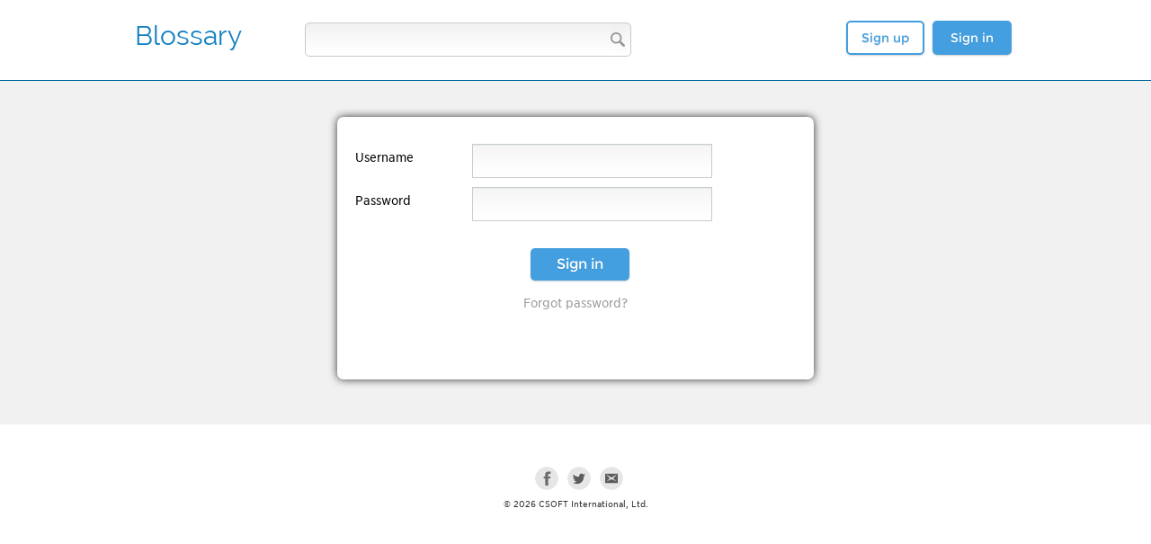

--- FILE ---
content_type: text/html; charset=utf-8
request_url: https://blossary.com/login.jsp?returnto=add_term.jsp?to_art_id=12567669
body_size: 1604
content:
<!DOCTYPE html PUBLIC "-//W3C//DTD XHTML 1.0 Transitional//EN" "http://www.w3.org/TR/xhtml1/DTD/xhtml1-transitional.dtd">
<html xmlns="http://www.w3.org/1999/xhtml" dir="ltr">
  <head>
   <meta http-equiv="Content-Type" content="text/html; charset=utf-8" />
  <title>Please sign in.</title>
<meta name="description" content="" /><link rel="stylesheet" href="/public/css/jquery-ui.css?164"/><link rel="stylesheet" href="/template/stepes/outside/css/fancybox/jquery.fancybox.css?64"/><link rel="stylesheet" href="/template/blossary/css/blossary_global.css?24"/><link rel="stylesheet" href="/template/blossary/css/login.css?4"/><link rel="shortcut icon" href="/template/blossary/blossary-ico.ico" />
</head>
<style type="text/css">
    #pt-userpage {
    background-color: #439fe0;text-shadow: 0 1px 1px rgba(0,0,0,.1);-webkit-border-radius: 5px 0 0 5px;-moz-border-radius:  5px 0 0 5px;border-radius:  5px 0 0 5px;-webkit-box-shadow: 0 1px 2px rgba(0,0,0,.2);-moz-box-shadow: 0 1px 2px rgba(0,0,0,.2);
    color: #ffffff;
    display: block;
    font-family: "Montserrat",sans-serif;
    font-size: 14px;
    height: 22px;
    padding: 8px 10px;
    text-align: center;
    text-decoration: none;max-width: 100px;
    overflow: hidden;white-space: nowrap;
}
#pt-userpage:hover {
    background: #3d97d6;box-shadow: 0 -2px 0px #3277a8 inset;-moz-box-shadow:0 -2px 0px #3277a8 inset;              
    -webkit-box-shadow:0 -2px 0px #3277a8 inset;           
}
#pt-userpage:active {
    background: #439fe0;box-shadow: 0 2px 0px #3277a8 inset;-moz-box-shadow:0 2px 0px #3277a8 inset;              
    -webkit-box-shadow:0 2px 0px #3277a8 inset;  
}
#pt-userpage a {
    color: #ffffff;
}
    
    
</style>
<body>

<div class="blossary_top">  <div class="top_middle">    <div class="top_logo"><a href="/">Blossary</a></div>        <div class="top_search">     <form id="searchMyGlossary" action="/blossary_search.jsp">   <!--     <input  type="text" class="input_search search_textfield  moreselect"  dosearch="1" func="document.getElementById('searchform').submit();" moreselect_path="/api/index.php?type=autocomplete&action=Suggestions&ver=1" autocomplete="off" name="search"   id="textfield"       accesskey="f"  value="apple"  placeholder="" />-->                 <input type="text" placeholder="" value="" name="key" accesskey="f" id="search_value" class="input_search ">  <input type="submit" style="display:none;">  <a id="searchA" class="input_fdj" href="javascript:;">&nbsp;</a>    </form>  	            </div>                <div style="" id="top_login_new" class="top_login">	            <a class="signup white" href="/sign_up.jsp">Sign up</a>
          <a id="signin" class="signin blue" href="#">Sign in</a>    </div>    <div style="display:none;" id="top_login_new_login" class="top_login">      <div id="top_areanew"></div>    </div>        <div style="display:none;" id="denglu" class="denglu">         <form action="/login.jsp?returnto=login.jsp?returnto=add_term.jsp?to_art_id=12567669" method="post" name="userlogin">     <input type="hidden" name="form_id" value="login_form">    	<p id="userloginlink"></p>
          	<div id="userloginprompt"></div>      <div class="sign_jian"></div>      <div class="sign_kuang">        <div class="username"><input type="text" value="" tabindex="1" class="sign_input" id="wpName1" name="wpName" placeholder="Username" ></div>        <div class="password"><input type="password" value="" tabindex="2" class="sign_input" id="wpPassword1" name="wpPassword" placeholder="Password" ></div>        <div class="danniu">          <div class="dannie_left"><input type="submit" ajax_callback_url="" value="Sign in" tabindex="5" id="wpLoginattempt" name="wpLoginattempt"></div>          <div class="dannie_right"><a href="/login.jsp?act=find_password">Forgot password?</a></div>        </div>       <div class="msg"></div>      </div></form>    </div>                  </div></div><div id="mBody"><div id="mainContent"><div id="contentSub"></div><!-- start content --><div class="my-glossary clearfix"><div class="create"><div class="create-area"><form name="form1" id="form1" method="post" action="/login.jsp?returnto=login.jsp?returnto=add_term.jsp?to_art_id=12567669"><input type="hidden" name="form_id" value="login_form"><div class="create_name"><div class="name">Username</div><div class="shuru"><input type="text" value="" tabindex="1" class="sign_input" id="wpName2" name="wpName"></div></div><div class="create_name"><div class="name">Password</div><div class="shuru"><input type="password" value="" tabindex="2" class="sign_input" id="wpPassword2" name="wpPassword"></div></div><input type="submit" onclick="$('#login_submit').click();" style="display:none;"><div class="next "><a href="#" id="login_submit" class="btn btn_add" ajax_callback_url="">Sign in</a></div><div class="create_name" style="clear: both;padding-top: 10px;text-align: center;"><div class="shuru"><div class="dannie_right"><a href="/login.jsp?act=find_password">Forgot password?</a></div></div></div><div class="c"></div><div class="msg"></div></form></div></div></div><!-- end content --></div><!-- end of MAINCONTENT div -->
</div><div class="c"></div>
<div class="footcss" width_with_screen="1000">	<div class="footcenter"><div  style="margin-left: 455px; width:120px; padding-top:42px;"><a class="facebook_icon" href="http://www.facebook.com/blossary"></a>
 		<a class="twitter_icon" href="http://www.twitter.com/blossary_"></a> <a class="message_icon" href="http://www.instagram.com/blossary"></a></div>	<div style="clear: both;"></div><span style="font-size: 10px">&copy; 2026 CSOFT International, Ltd. </span></div>
</div><script>var Tinolocale={};Tinolocale.strings={};</script><script>var lang_weburl="/";</script><script>var weburl="/";var language="en";</script><script src="/template/blossary/js/jquery.min.js"></script><script src="/public/js/jquery-ui.js"></script><script src="/template/stepes/outside/js/fancybox/jquery.mousewheel-3.0.6.pack.js"></script><script src="/template/stepes/outside/js/fancybox/jquery.fancybox.js?v=2.1.5"></script><script src="/template/stepes/outside/js/fancybox/jquery.fancybox-media.js?v=1.0.6"></script><script src="/template/stepes/outside/js/fancybox/jquery.fancybox-self.js"></script><script src="/public/js/tino.js"></script><script src="/public/js/tino_ajax.js?12"></script><script src="/template/blossary/js/global.js"></script><script src="/public/js/jquery.form.min.js"></script><script>var language="en";var imgurl="https://accounts.termwiki.com";
var tw_user_id=0;var tw_username="";</script><!-- new  -->
</body>
</html>

--- FILE ---
content_type: text/css
request_url: https://blossary.com/template/blossary/css/blossary_global.css?24
body_size: 114213
content:
html, body, div, span, applet, object, iframe, h1, h2, h3, h4, h5, h6, p, blockquote, pre, a, abbr, acronym, address, big, cite, code, del, dfn, em, font, img, ins, kbd, q, s, samp, small, strike, strong, sub, sup, tt, var, b, u, i, center, dl, dt, dd, ol, ul, li, fieldset, form, label, legend, table, caption, tbody, tfoot, thead, tr, th, td {
    background: none repeat scroll 0 0 transparent;
    border: 0 none;
    font-size: 100%;
    margin: 0;
    outline: 0 none;
    padding: 0;
}
@font-face {
  font-family: 'Montserrat';
  font-style: normal;
  font-weight: 400;
  src: local('Montserrat-Regular'), url('2.woff2') format('woff2'), url('1.woff') format('woff');
}

@font-face {
  font-family: 'Raleway';
  font-style: normal;
  font-weight: 400;
  src: local('Raleway'), url('IczWvq5y_Cwwv_rBjOtT0w.woff') format('woff');
}

@font-face {
  font-family: 'Pieces Nfi';
  font-style: normal;
  font-weight: 400;
  src: local('Pieces Nfi'), url('pieces_nfi.woff') format('woff');
}

@font-face {
  font-family: 'Lato';
  font-style: normal;
  font-weight: 400;
  src: local('Lato'), url('Lato-Regular.woff') format('woff');
}

@font-face {
    font-family: "Gotham Narrow SSm 3r";
    font-style: normal;
    font-weight: normal;
    src: url("Gotham_Narrow_SSm_3r.eot") format("embedded-opentype"), url("[data-uri]");
}
@font-face {
    font-family: "Gotham Narrow SSm 4r";
    font-style: normal;
    font-weight: normal;
    src: url("Gotham_Narrow_SSm_4r.eot") format("embedded-opentype"), url("[data-uri]");
}
@font-face {
    font-family: "Gotham Narrow SSm 5r";
    font-style: normal;
    font-weight: normal;
    src: url("Gotham_Narrow_SSm_5r.eot") format("embedded-opentype"), url("[data-uri]");
}
@font-face {
    font-family: "Gotham Narrow SSm 7r";
    font-style: normal;
    font-weight: normal;
    src: url("Gotham_Narrow_SSm_7r.eot") format("embedded-opentype"), url("[data-uri]");
}

.c{clear:both;}

body {
	background-color:#f1f1f1;
    color: #333;
    font-family: "Gotham Narrow SSm 4r",Arial;
    font-size: 14px;
    font-style: normal;
    font-variant: normal;
    font-weight: normal;
    line-height: 20px;
}
.blossary_top {
    background-color: #fff;
    border-bottom: 1px solid #00699d;
    height: 89px;
}
.blossary_top a:hover {
	color: #127fc2;
	text-decoration: none;
}
.blossary_top .top_middle {
	height: 90px;
	width: 1000px;
	margin-right: auto;
	margin-left: auto;
	position: relative;
}
.top_logo {
	float: left;
	height: 30px;
	width: 154px;
	margin-top: 25px;
	margin-left: 10px;
	line-height:30px;
}
.top_search {
	width: 360px;
	float: left;
	margin-left: 35px;
	margin-top: 25px;
}
.top_add {
    margin-left: 22px;
	float: left;
	margin-top: 34px;
}
.top_add a:hover {

      color:#fff;
}
.top_login {
	float: right;
    margin-top: 32px;
	margin-right:15px;
}
.top_juli{margin-top: 25px;}
.top_login .signin {
	display: inline-block;
	zoom: 1; /* zoom and *display = ie7 hack for display:inline-block */
	display: inline;
	vertical-align: baseline;
	outline: none;
	cursor: pointer;
	text-align: center;
	text-decoration: none;
	text-shadow: 0 1px 1px rgba(0,0,0,.1);
	-webkit-border-radius: 5px;
	-moz-border-radius: 5px;
	border-radius: 5px;
	-webkit-box-shadow: 0 1px 2px rgba(0,0,0,.2);
	-moz-box-shadow: 0 1px 2px rgba(0,0,0,.2);
	font-size: 14px;
	line-height: 100%;
	padding-top: 10px;
	padding-bottom: 10px;
	padding-right: 20px;
	padding-left: 20px;
	font-family: 'Montserrat', sans-serif;
}

.top_add_btn {
	font-family: 'Montserrat', sans-serif;
	display: inline-block;
	zoom: 1; /* zoom and *display = ie7 hack for display:inline-block */
	display: inline;
	vertical-align: baseline;
	outline: none;
	cursor: pointer;
	text-align: center;
	text-decoration: none;
	text-shadow: 0 1px 1px rgba(0,0,0,.1);
	-webkit-border-radius: 5px;
	-moz-border-radius: 5px;
	border-radius: 5px;
	-webkit-box-shadow: 0 1px 2px rgba(0,0,0,.2);
	-moz-box-shadow: 0 1px 2px rgba(0,0,0,.2);
	font-size: 14px;
	line-height: 100%;
	padding-top: 8px;
	padding-bottom: 8px;
	padding-right: 10px;
	padding-left: 10px;

}


.top_login .signup {
	font-family: 'Montserrat', sans-serif;
	display: inline-block;
	zoom: 1; /* zoom and *display = ie7 hack for display:inline-block */
	display: inline;
	vertical-align: baseline;
	outline: none;
	cursor: pointer;
	text-align: center;
	text-decoration: none;
	text-shadow: 0 1px 1px rgba(0,0,0,.1);
	-webkit-border-radius: 5px;
	-moz-border-radius: 5px;
	border-radius: 5px;
	-webkit-box-shadow: 0 1px 2px rgba(0,0,0,.2);
	-moz-box-shadow: 0 1px 2px rgba(0,0,0,.2);
	font-size: 14px;
	line-height: 100%;
	padding-top: 8px;
	padding-bottom: 8px;
	padding-right: 15px;
	padding-left: 15px;
	margin-right:5px;
}
.top_login a:hover {
	color: #fff;
}

.input_fdj {
	display: block;
	height: 30px;
	width: 16px;
	position: absolute;
	margin-top: -34px;
	margin-left: 340px;
}
.top_middle .denglu {
	height: 119px;
	width: 300px;
	margin-top: 65px;
	position:absolute;
	right: 0px;
	margin-right: 15px;
}

.denglu .sign_jian {
	background-image: url(../images/sign_jian.gif);
	background-repeat: no-repeat;
	height: 6px;
	width: 10px;
	float: right;
	margin-right: 40px;
}
.denglu .sign_kuang {
	height: 172px;
	width: 298px;
	border: 1px solid #c6cad0;
	background-color: #FFF;
	margin-top: 5px;
	position: absolute;
    z-index: 99999;
}
.userInfo_denglu {
	height: 119px;
	width: 100px;
	margin-top: 66px;
	position:absolute;
	right: 0px;
	margin-right: 30px;
	
	
}
.userInfo_sign_jian {
	background-image: url(../images/sign_jian_new.gif);
	background-repeat: no-repeat;
	height: 6px;
	width: 10px;
	float: right;
	margin-right: 0px;
	background-color: #FFF;
}
.userInfo_sign_kuang {
	height: 40px;
	width: 100px;
	border: 1px solid #127FC2;
	background-color: #FFF;
	margin-top: 5px;
	position:absolute;
    z-index: 99999;
	border-radius:5px;
	padding: 5px;
}
.sign_kuang .username {
	height: 36px;
	width: 260px;
	font-size: 12px;
	margin-right: auto;
	margin-left: auto;
	margin-top: 20px;
}

.sign_kuang .password {
	height: 36px;
	width: 260px;
	font-size: 12px;
	margin-right: auto;
	margin-left: auto;
	margin-top: 20px;
}
.sign_kuang .danniu {
	height: 36px;
	width: 260px;
	margin-right: auto;
	margin-left: auto;
	margin-top: 15px;
}
.danniu .dannie_left{
	float: left;
	height: 36px;
	width: 75px;
	font-family: 'Montserrat', sans-serif;
}
.dannie_left a {
	font-size: 14px;
	background-color: #6e7a8b;
	display: block;
	height: 28px;
	width: 75px;
	color: #FFF;
	font-weight: bold;
	text-align: center;
	padding-top: 8px;
	text-decoration: none;
}
.dannie_left input {
	display: inline-block;
	zoom: 1; /* zoom and *display = ie7 hack for display:inline-block */
	display: inline;
	vertical-align: baseline;
	outline: none;
	cursor: pointer;
	text-align: center;
	text-decoration: none;
	text-shadow: 0 1px 1px rgba(0,0,0,.1);
	-webkit-border-radius: 5px;
	-moz-border-radius: 5px;
	border-radius: 5px;
	-webkit-box-shadow: 0 1px 2px rgba(0,0,0,.2);
	-moz-box-shadow: 0 1px 2px rgba(0,0,0,.2);
	font-family: Raleway;
	font-size: 14px;
	line-height: 100%;
	font-weight: bold;
	padding-top: 8px;
	padding-bottom: 8px;
	padding-right: 20px;
	padding-left: 20px;
	background: #439fe0;
	color: #FFF;
	border:0px;
}
.dannie_left input:hover {
    background: #3d97d6;
	box-shadow: 0 -2px 0px #3277a8 inset;
	-moz-box-shadow:0 -2px 0px #3277a8 inset;              
    -webkit-box-shadow:0 -2px 0px #3277a8 inset;           
}
.dannie_left input:active {
    background: #439fe0;
	box-shadow: 0 2px 0px #3277a8 inset;
	-moz-box-shadow:0 2px 0px #3277a8 inset;              
    -webkit-box-shadow:0 2px 0px #3277a8 inset;  
}
.danniu .dannie_right {
	font-size: 14px;
	float: left;
	height: 28px;
	width: 150px;
	padding-top: 8px;
	margin-left: 30px;
}
.dannie_right a {
	color: #999;
	text-decoration: none;
}
.dannie_right a:hover {
	color: #F00;
}


:link {
    color: #3399cc;
}
dl,
dd,
dt,
ul,
ol,
li{
	list-style-type:none;
	list-style-image:none;
}
input,
textarea,
select,
option
{
	margin:0;
}
select, 
input, 
button, 
button img, 
label, 
img {
    vertical-align: middle;
}
.top_logo a{
	color:#127fc2;
	font-size:30px;
	font-family: "Raleway",sans-serif;
}
.input_search{
	background-image: url("../images/search_bg_small.gif");
    background-repeat: repeat-x;
    border: 1px solid #c5cacd;
    border-radius: 5px;
    color: #888888;
    height: 34px;
    line-height: 34px;
    padding-left: 5px;
    width: 354px;
}
a,
a:hover{
	color:#3399cc;
	text-decoration:none;
}

.clearfix:after,
.field_group:after {
    clear: both;
    content: ".";
    display: block;
    height: 0;
    visibility: hidden;
}
.input_fdj {
    background-image: url("../images/search_fdj_small.gif");
    background-repeat: no-repeat;
    height: 30px;
    width: 16px;
}
#pager{text-align:center;}
#pager .pagination {
    border-radius: 4px;
    display: inline-block;
    margin: 20px 0;
    padding-left: 0;
}
#pager .pagination > li {
    display: inline;
}
#pager .pagination > li:hover {
    cursor:pointer;
}
#pager .pagination > li > a,#pager  .pagination > li > span {
    background-color: #fff;
    border: 1px solid #ddd;
    color: #428bca;
    float: left;
    line-height: 1.42857;
    margin-left: -1px;
    padding: 6px 12px;
    position: relative;
    text-decoration: none;
}
#pager .pagination > li:first-child > a,#pager  .pagination > li:first-child > span {
    border-bottom-left-radius: 4px;
    border-top-left-radius: 4px;
    margin-left: 0;
}
#pager .pagination > .active > a, .pagination > .active > span,#pager  .pagination > .active > a:hover,#pager  .pagination > .active > span:hover, #pager .pagination > .active > a:focus, #pager .pagination > .active > span:focus {
    background-color: #428bca;
    border-color: #428bca;
    color: #fff;
    cursor: default;
    z-index: 2;
}

.denglu .sign_kuang {
    background-color: #fff;
    border: 1px solid #c6cad0;
    height: auto;
    margin-top: 5px;
    position: absolute;
    width: 298px;
    z-index: 99999;
}
.sign_kuang .username {
    font-size: 12px;
    height: 36px;
    margin-left: auto;
    margin-right: auto;
    margin-top: 20px;
    width: 260px;
}
.sign_kuang .password {
    font-size: 12px;
    height: 36px;
    margin-left: auto;
    margin-right: auto;
    margin-top: 20px;
    width: 260px;
}
.sign_kuang .danniu {
    height: 36px;
    margin-left: auto;
    margin-right: auto;
    margin-top: 15px;
    width: 260px;
}
.danniu .dannie_left {
    float: left;
    font-family: "Montserrat",sans-serif;
    height: 36px;
    width: 75px;
}

.sign_input {
    background-image: url("../images/userpass_bg.gif");
    background-repeat: repeat-x;
    border: 1px solid #c7cccf;
    color: #8f8f8f;
    height: 34px;
    line-height: 34px;
    padding-left: 5px;
    width: 258px;
}
/*
#pt-userpage {
    background-color: #439fe0;
	text-shadow: 0 1px 1px rgba(0,0,0,.1);
	-webkit-border-radius: 5px 0 0 5px;
	-moz-border-radius:  5px 0 0 5px;
	border-radius:  5px 0 0 5px;
	-webkit-box-shadow: 0 1px 2px rgba(0,0,0,.2);
	-moz-box-shadow: 0 1px 2px rgba(0,0,0,.2);
    color: #ffffff;
    display: block;
    font-family: "Montserrat",sans-serif;
    font-size: 14px;
    height: 22px;
    padding: 8px 10px;
    text-align: center;
    text-decoration: none;
	max-width: 100px;
    overflow: hidden;
	white-space: nowrap;
}
#pt-userpage:hover {
    background: #3d97d6;
	box-shadow: 0 -2px 0px #3277a8 inset;
	-moz-box-shadow:0 -2px 0px #3277a8 inset;              
    -webkit-box-shadow:0 -2px 0px #3277a8 inset;           
}
#pt-userpage:active {
    background: #439fe0;
	box-shadow: 0 2px 0px #3277a8 inset;
	-moz-box-shadow:0 2px 0px #3277a8 inset;              
    -webkit-box-shadow:0 2px 0px #3277a8 inset;  
}
#pt-userpage a {
    color: #ffffff;
}
*/
.header_down {
    background-color: #439fe0;
	-webkit-border-radius: 0 5px 5px 0;
	-moz-border-radius:  0 5px 5px 0;
	border-radius:  0 5px 5px 0;
    background-image: url("../images/arrow_white.PNG");
    background-position: center center;
    background-repeat: no-repeat;
    border-radius: 0 5px 5px 0;
    float: right;
    height: 22px;
    padding: 8px;
    width: 24px;
	cursor:pointer;
}
.header_down:hover {
    background: #3d97d6;
	background-image: url("../images/arrow_white.PNG");
    background-position: center center;
    background-repeat: no-repeat;
	box-shadow: 0 -2px 0px #3277a8 inset;
	-moz-box-shadow:0 -2px 0px #3277a8 inset;              
    -webkit-box-shadow:0 -2px 0px #3277a8 inset;           
}
.header_down:active {
    background: #439fe0;
	background-image: url("../images/arrow_white.PNG");
    background-position: center center;
    background-repeat: no-repeat;
	box-shadow: 0 2px 0px #3277a8 inset;
	-moz-box-shadow:0 2px 0px #3277a8 inset;              
    -webkit-box-shadow:0 2px 0px #3277a8 inset;  
}
#top_areanew {
    float: left;
    margin-right: 1px;
	overflow: hidden;
    width: 110px;
}
.msg{text-align:center;padding:10px;}
.alert {
    padding: 8px 35px 8px 14px;
    text-align: left;
    text-shadow: 0 1px 0 rgba(255, 255, 255, 0.5);
	border-radius: 4px;
}
.alert-danger {
    background-color: #f2dede;
    border-color: #eed3d7;
    color: #b94a48;
}

.footcss{
	margin-top: 30px;
	width:100%;
	height:140px;	
	background: none repeat scroll 0 0 #fff;
	
}

.footcenter
{
		margin:0 auto;
		text-align:center;
		width:1010px;
		height:140px;		
}

.facebook_icon{
	background: url("../images/social_media_icons_e.png") no-repeat scroll -26px 0 #ececec;
    display: block;
    height: 26px;
    width: 26px;
	border-radius: 50%;
	float: left;
	margin: 5px;
}

.twitter_icon
{
	background: url("../images/social_media_icons_e.png") no-repeat scroll -52px 0 #ececec;
    display: block;
    height: 26px;
    width: 26px;
	float: left;
	border-radius: 50%;
	margin: 5px;
}
.message_icon
{
	 background: url("../images/social_media_icons_e.png") no-repeat scroll -104px 0 #ececec;
    display: block;
    height: 26px;
    width: 26px;
	float: left;
	border-radius: 50%;
	margin: 5px;
}
.aniu {
	display: inline-block;
	zoom: 1; /* zoom and *display = ie7 hack for display:inline-block */
	display: inline;
	vertical-align: baseline;
	outline: none;
	cursor: pointer;
	text-align: center;
	text-decoration: none;
	text-shadow: 0 1px 1px rgba(0,0,0,.1);
	-webkit-border-radius: 5px;
	-moz-border-radius: 5px;
	border-radius: 5px;
	-webkit-box-shadow: 0 1px 2px rgba(0,0,0,.2);
	-moz-box-shadow: 0 1px 2px rgba(0,0,0,.2);
	font-family: Raleway;
	font-size: 14px;
	line-height: 100%;
	font-weight: bold;
	padding-top: 8px;
	padding-bottom: 8px;
	padding-right: 20px;
	padding-left: 20px;
}
.aniu:hover {
    text-decoration: none;
}
.aniu:active {
    position: relative;
}
/* blue */
.blue {
	background: #439fe0;
	color: #FFF;
	padding-top: 10px;
	padding-bottom: 10px;
	

}
.blue:hover {
    background: #3d97d6;
	box-shadow: 0 -2px 0px #3277a8 inset;
	-moz-box-shadow:0 -2px 0px #3277a8 inset;              
    -webkit-box-shadow:0 -2px 0px #3277a8 inset;           
}
.blue:active {
    background: #439fe0;
	box-shadow: 0 2px 0px #3277a8 inset;
	-moz-box-shadow:0 2px 0px #3277a8 inset;              
    -webkit-box-shadow:0 2px 0px #3277a8 inset;  
}
/* white */
.white {
	background: #fff;
	color: #439fe0;
	border: 2px solid #439fe0;
    
}
.white:hover {
	background: #3d97d6;
	color: #FFF;
	box-shadow: 0 -2px 0px #3277a8 inset;
	-moz-box-shadow: 0 -2px 0px #3277a8 inset;
	-webkit-box-shadow: 0 -2px 0px #3277a8 inset;
	padding-top: 10px;
	padding-bottom: 10px;
	border-top-style: none;
	border-bottom-style: none;
	border-right-width: 2px;
	border-left-width: 2px;
	border-right-style: solid;
	border-left-style: solid;
	border-right-color: #3d97d6;
	border-left-color: #3d97d6;
}
.white:active {
    background: #439fe0;
	color: #FFF;
	box-shadow: 0 2px 0px #3277a8 inset;
	-moz-box-shadow:0 2px 0px #3277a8 inset;              
    -webkit-box-shadow:0 2px 0px #3277a8 inset;
	border-style:none;
	padding-top: 10px;
	padding-bottom: 10px;
	border-top-style: none;
	border-bottom-style: none;
	border-right-width: 2px;
	border-left-width: 2px;
	border-right-style: solid;
	border-left-style: solid;
	border-right-color: #439fe0;
	border-left-color: #439fe0;
}
/* gray */
.gray {
	background-color: #FFFFFF;
	border: 2px solid #999999;
	color: #999999;
}
.gray:hover {
    background: #3d97d6;
	color: #FFF;
	box-shadow: 0 -2px 0px #3277a8 inset;
	-moz-box-shadow: 0 -2px 0px #3277a8 inset;
	-webkit-box-shadow: 0 -2px 0px #3277a8 inset;
	padding-top: 10px;
	padding-bottom: 10px;
	border-top-style: none;
	border-bottom-style: none;
	border-right-width: 2px;
	border-left-width: 2px;
	border-right-style: solid;
	border-left-style: solid;
	border-right-color: #3d97d6;
	border-left-color: #3d97d6;
}
.gray:active {
    background: #439fe0;
	color: #FFF;
	box-shadow: 0 2px 0px #3277a8 inset;
	-moz-box-shadow:0 2px 0px #3277a8 inset;              
    -webkit-box-shadow:0 2px 0px #3277a8 inset; 
    border-style:none;
	padding-top: 10px;
	padding-bottom: 10px;
	border-top-style: none;
	border-bottom-style: none;
	border-right-width: 2px;
	border-left-width: 2px;
	border-right-style: solid;
	border-left-style: solid;
	border-right-color: #439fe0;
	border-left-color: #439fe0;
}

.ui-dialog .ui-widget-header {
    background: rgba(0, 0, 0, 0) none repeat scroll 0 0;
    border: 0 none;
}


--- FILE ---
content_type: text/css
request_url: https://blossary.com/template/blossary/css/login.css?4
body_size: 677
content:
.my-glossary {
    clear: both;
    margin-left: auto;
    margin-right: auto;
    padding-top: 40px;
    width: 1000px;
}
.create {
    background-attachment: scroll;
    background-color: #ffffff;
    background-image: none;
    border-radius: 7px;
    box-shadow: 0 0 10px #333333;
    margin-bottom: 20px;
    margin-left: auto;
    margin-right: auto;
    padding-bottom: 30px;
    width: 530px;
}
.create-title h1 {
    color: #418dcb;
    font-size: 28px;
    font-weight: bold;
}
.create-title p {
    font-size: 14px;
    line-height: 18px;
    margin-top: 10px;
}
.create-area {
    padding-bottom: 20px;
    padding-top: 20px;
}

.create_name {
    color: #000;
    font-size: 14px;
    line-height: 30px;
    margin-top: 10px;
    padding-left: 20px;
    padding-right: 20px;
}
.next {
    margin-left: auto;
    margin-right: auto;
    margin-top: 30px;
    width: 100px;
}
.create-title {
    border-radius: 5px 5px 0 0;
    padding: 15px 20px;
    text-align: center;
}
a.btn, input.btn {
    text-decoration: none;
	text-shadow: 0 1px 1px rgba(0,0,0,.1);
	-webkit-border-radius: 5px;
	-moz-border-radius: 5px;
	border-radius: 5px;
	-webkit-box-shadow: 0 1px 2px rgba(0,0,0,.2);
	-moz-box-shadow: 0 1px 2px rgba(0,0,0,.2);
    color: #ffffff;
    cursor: pointer;
    display: block;
    float: left;
    font-family: 'Montserrat', sans-serif;
    font-size: 16px;
    padding-top: 8px;
	padding-bottom: 8px;
    overflow: hidden;
    position: relative;
    text-align: center;
    text-decoration: none;
}
a.btn_add {
    background-color: #439fe0;
    border: 0 none;
    color: #ffffff;
}
.next .btn {
    padding-left: 15px;
    padding-right: 15px;
    width: 80px;
}
.next .btn:hover {
    background: #3d97d6;
	box-shadow: 0 -2px 0px #3277a8 inset;
	-moz-box-shadow:0 -2px 0px #3277a8 inset;              
    -webkit-box-shadow:0 -2px 0px #3277a8 inset;
	color: #ffffff;
	text-decoration: none;           
}
.next .btn:active {
    background: #439fe0;
	box-shadow: 0 2px 0px #3277a8 inset;
	-moz-box-shadow:0 2px 0px #3277a8 inset;              
    -webkit-box-shadow:0 2px 0px #3277a8 inset; 
	color: #ffffff;
	text-decoration: none; 
}
.nameinput-1 {
   background-color: #ffffff;
    background-image: none;
    border: 1px solid #cccccc;
    border-radius: 4px;
    box-shadow: 0 1px 1px rgba(0, 0, 0, 0.075) inset;
    color: #555555;
    display: block;
    font-size: 14px;
    height: 24px;
    line-height: 24px;
    padding: 2px 4px;
    transition: border-color 0.15s ease-in-out 0s, box-shadow 0.15s ease-in-out 0s;
    width: 350px;
	
}
.name {
    float: left;
    height: 30px;
    line-height: 30px;
    width: 130px;
}

.wenbenyu {
    border-color: #abadb3;
    border-radius: 5px;
    border-style: solid;
    border-width: 1px;
    height: 75px;
    overflow: hidden;
    padding-left: 5px;
    padding-top: 5px;
    width: 500px;
}
.create_image{float:left;}
.create_image .btn{width:60px;font-size:12px;float:none;background-color:#dd5600}
.create_image table{width:510px;}
.create_image table td{border-bottom:1px solid #cccccc;}

--- FILE ---
content_type: application/javascript; charset=utf-8
request_url: https://blossary.com/template/stepes/outside/js/fancybox/jquery.fancybox-self.js
body_size: 715
content:

$(document).ready(function() {
	/*
	 *  Simple image gallery. Uses default settings
	 */

	$('.fancybox').fancybox();

	/*
	 *  Different effects
	 */

	// Change title type, overlay closing speed
	$(".fancybox-effects-a").fancybox({
		helpers: {
			title : {
				type : 'outside'
			},
			overlay : {
				speedOut : 0
			}
		}
	});

	// Disable opening and closing animations, change title type
	$(".fancybox-effects-b").fancybox({
		openEffect  : 'none',
		closeEffect	: 'none',

		helpers : {
			title : {
				type : 'over'
			}
		}
	});

	// Set custom style, close if clicked, change title type and overlay color
	$(".fancybox-effects-c").fancybox({
		wrapCSS    : 'fancybox-custom',
		closeClick : true,

		openEffect : 'none',

		helpers : {
			title : {
				type : 'inside'
			},
			overlay : {
				css : {
					'background' : 'rgba(238,238,238,0.85)'
				}
			}
		}
	});

	// Remove padding, set opening and closing animations, close if clicked and disable overlay
	$(".fancybox-effects-d").fancybox({
		padding: 0,

		openEffect : 'elastic',
		openSpeed  : 150,

		closeEffect : 'elastic',
		closeSpeed  : 150,

		closeClick : true,

		helpers : {
			overlay : null
		}
	});

	/*
	 *  Button helper. Disable animations, hide close button, change title type and content
	 */

	$('.fancybox-buttons').fancybox({
		openEffect  : 'none',
		closeEffect : 'none',

		prevEffect : 'none',
		nextEffect : 'none',

		closeBtn  : false,

		helpers : {
			title : {
				type : 'inside'
			},
			buttons	: {}
		},

		afterLoad : function() {
			this.title = 'Image ' + (this.index + 1) + ' of ' + this.group.length + (this.title ? ' - ' + this.title : '');
		}
	});


	/*
	 *  Thumbnail helper. Disable animations, hide close button, arrows and slide to next gallery item if clicked
	 */

	$('.fancybox-thumbs').fancybox({
		prevEffect : 'none',
		nextEffect : 'none',

		closeBtn  : false,
		arrows    : false,
		nextClick : true,

		helpers : {
			thumbs : {
				width  : 50,
				height : 50
			}
		}
	});

	/*
	 *  Media helper. Group items, disable animations, hide arrows, enable media and button helpers.
	 */
	$('.fancybox-media')
		.attr('rel', 'media-gallery')
		.fancybox({
			openEffect : 'none',
			closeEffect : 'none',
			prevEffect : 'none',
			nextEffect : 'none',

			arrows : false,
			helpers : {
				media : {},
				buttons : {}
			}
		});

	/*
	 *  Open manually
	 */

	$("#fancybox-manual-a").click(function() {
		$.fancybox.open('1_b.jpg');
	});

	$("#fancybox-manual-b").click(function() {
		$.fancybox.open({
			href : 'iframe.html',
			type : 'iframe',
			padding : 5
		});
	});

	$("#fancybox-manual-c").click(function() {
		$.fancybox.open([
			{
				href : '1_b.jpg',
				title : 'My title'
			}, {
				href : '2_b.jpg',
				title : '2nd title'
			}, {
				href : '3_b.jpg'
			}
		], {
			helpers : {
				thumbs : {
					width: 75,
					height: 50
				}
			}
		});
	});


});